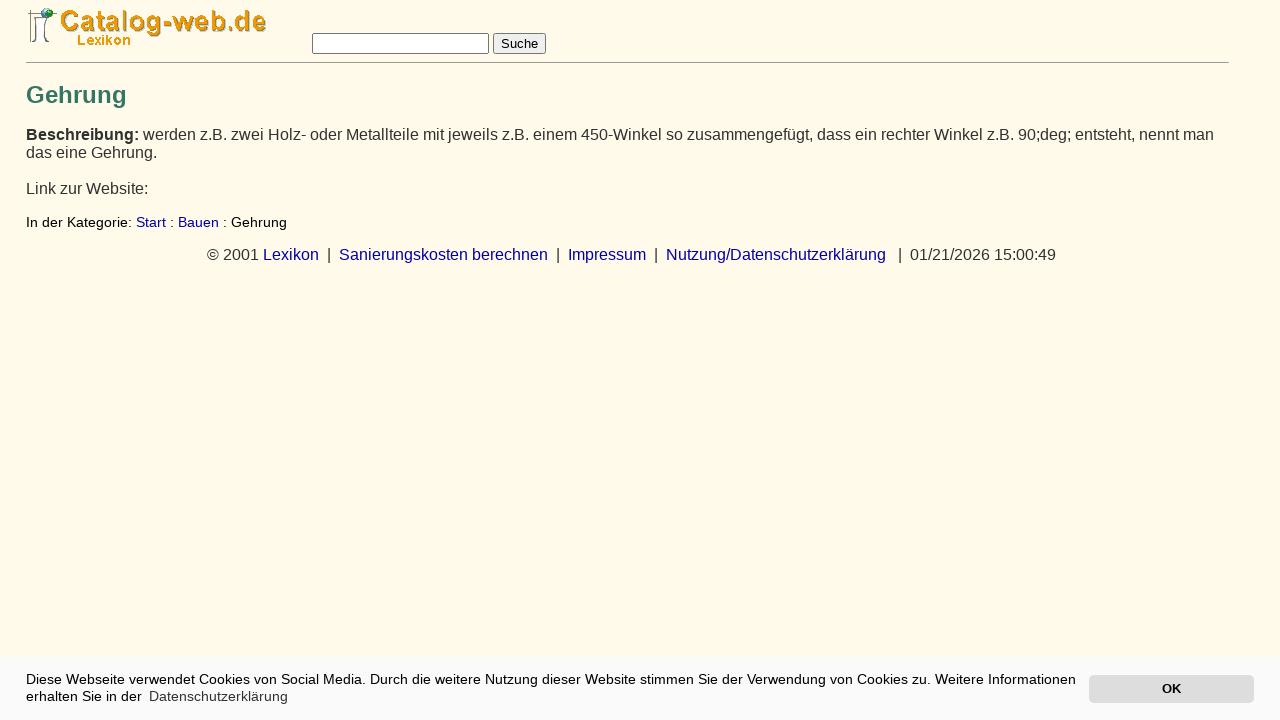

--- FILE ---
content_type: text/html
request_url: https://catalog-web.de/detailiert/706.html
body_size: 1272
content:
<!DOCTYPE HTML PUBLIC "-//W3C//DTD HTML 4.01 Transitional//EN"
"http://www.w3.org/TR/html4/loose.dtd"><html lang="de">
<head>
<title>Gehrung</title>
<link href="https://catalog-web.de/favicon.ico" rel="icon" type="image/ico">
<link href="https://catalog-web.de/icon.png" rel="icon" sizes="192x192">
<link href="https://catalog-web.de/apple-touch-icon.png" rel="apple-touch-icon">
<meta http-equiv="content-type" content="text/html;charset=iso-8859-1">
<meta http-equiv="content-script-type" content="text/javascript">
<meta http-equiv="Content-Style-Type" content="text/css">
<meta name=viewport content="width=device-width, initial-scale=1">
<meta http-equiv="cache-control" content="max-age=60">
<meta name="author" content="Peter Rauch">
<meta name="robots" content="index">
<meta name="description" content="werden z.B. zwei Holz- oder Metallteile mit jeweils z.B. einem 450-Winkel so zusammengefügt, dass ein rechter Winkel z.B. 90;deg; entsteht, nennt man das eine Gehrung.">
<meta name="date" content="2026-01-20">
<script defer async src="https://catalog-web.de/cookies.js"></script>
<script type="text/javascript">
window.addEventListener("load", function(){
window.cookieconsent.initialise({
  "palette": {
    "popup": {
      "background": "#FAFAFA",
      "text": "#000000"
    },
    "button": {
      "background": "#dddddd",
      "text": "#000000"
    }
  },
  "theme": "classic",
  "position": "bottom",
  "content": {
    "message": "Diese Webseite verwendet Cookies von Social Media. Durch die weitere Nutzung dieser Website stimmen Sie der Verwendung von Cookies zu. Weitere Informationen erhalten Sie in der",
    "dismiss": "OK",
    "link": "Datenschutzerkl&auml;rung",
    "href": "https://catalog-web.de/cgi-bin/print.cgi?nutzungsbedingungen.html"
  }
})});
</script>
<link rel="stylesheet" type="text/css" href="https://catalog-web.de/design1/index.css">
</head>
<body class="doc">
<form action="https://catalog-web.de/cgi-bin/search.cgi" method="get"> <img src="https://catalog-web.de/titelcat.gif" width="250" height="40" border="0" alt="Lexikon - catalog-web">&nbsp;&nbsp;&nbsp;&nbsp;&nbsp;&nbsp;&nbsp;&nbsp;&nbsp;<input size="20" name="query">&nbsp;<input type="submit" value="Suche" title="search"></form>
<hr size="1">
<!--  TEIL(1) -->
<h1>Gehrung</h1>
<p><b>Beschreibung: </b>werden z.B. zwei Holz- oder Metallteile mit jeweils z.B. einem 450-Winkel so zusammengefügt, dass ein rechter Winkel z.B. 90;deg; entsteht, nennt man das eine Gehrung.<br><br>
<b></b>Link zur Website:</b> <a class="url" href="" target="_blank"></a></p>
<span style="font-size:0.9em;">In der Kategorie:   <A HREF="https://catalog-web.de/">Start</A> : <A HREF="https://catalog-web.de/Bauen/">Bauen</A> : Gehrung</span>


<div align="center">
<p>&nbsp;&nbsp;&copy;&nbsp;2001 <a href="https://catalog-web.de" target="_blank">Lexikon</a>&nbsp; |&nbsp; <a href="https://altbaukosten.de" title="Sanierungskosten berechnen" target="_blank">Sanierungskosten berechnen</a>&nbsp; |&nbsp; <a href="https://catalog-web.de/cgi-bin/print.cgi?impressum.html" title="adress" target="_blank">Impressum</a>&nbsp; |&nbsp; <a href="https://catalog-web.de/cgi-bin/print.cgi?nutzungsbedingungen.html" target="_blank">Nutzung/Datenschutzerkl&auml;rung</a> &nbsp; |&nbsp; <script type="text/javascript">document.write (document.lastModified);</script></p>
</div>
</body>
</html>